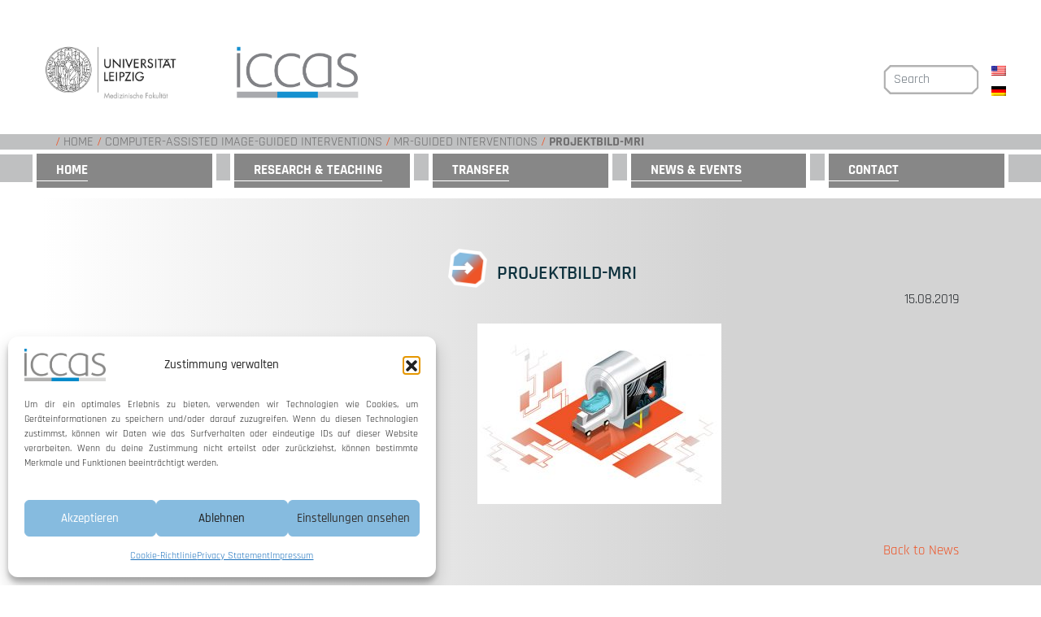

--- FILE ---
content_type: text/html; charset=UTF-8
request_url: https://www.iccas.de/Projektgruppen/computerassistierte-bildgestuetzte-interventionen/mr-gestuetzte-interventionen/projektbild-mri/?lang=en
body_size: 12550
content:
<!DOCTYPE html>
<html lang="de">

<head>
    <meta charset="">
    <meta name="viewport" content="width=device-width, initial-scale=1">
    <meta http-equiv="X-UA-Compatible" content="IE=edge">
    <link rel="profile" href="http://gmpg.org/xfn/11">


    <meta name='robots' content='index, follow, max-image-preview:large, max-snippet:-1, max-video-preview:-1' />
<meta name="dlm-version" content="5.0.23">
	<!-- This site is optimized with the Yoast SEO plugin v25.0 - https://yoast.com/wordpress/plugins/seo/ -->
	<title>ProjektBild-MRI - Innovation Center Computer Assisted Surgery</title>
	<link rel="canonical" href="https://www.iccas.de/en/Projektgruppen/computerassistierte-bildgestuetzte-interventionen/mr-gestuetzte-interventionen/projektbild-mri/&lang=en" />
	<meta property="og:locale" content="en_US" />
	<meta property="og:locale:alternate" content="de_DE" />
	<meta property="og:type" content="article" />
	<meta property="og:title" content="ProjektBild-MRI" />
	<meta property="og:url" content="https://www.iccas.de/en/Projektgruppen/computerassistierte-bildgestuetzte-interventionen/mr-gestuetzte-interventionen/projektbild-mri/" />
	<meta property="og:site_name" content="Innovation Center Computer Assisted Surgery" />
	<meta property="og:image" content="https://www.iccas.de/en/Projektgruppen/computerassistierte-bildgestuetzte-interventionen/mr-gestuetzte-interventionen/projektbild-mri" />
	<meta property="og:image:width" content="540" />
	<meta property="og:image:height" content="400" />
	<meta property="og:image:type" content="image/jpeg" />
	<meta name="twitter:card" content="summary_large_image" />
	<meta name="twitter:image" content="https://www.iccas.de/wp-content/uploads/2019/04/ProjektBild-MRI.jpg" />
	<script type="application/ld+json" class="yoast-schema-graph">{"@context":"https://schema.org","@graph":[{"@type":"WebPage","@id":"https://www.iccas.de/en/Projektgruppen/computerassistierte-bildgestuetzte-interventionen/mr-gestuetzte-interventionen/projektbild-mri/","url":"https://www.iccas.de/en/Projektgruppen/computerassistierte-bildgestuetzte-interventionen/mr-gestuetzte-interventionen/projektbild-mri/","name":"ProjektBild-MRI","isPartOf":{"@id":"https://www.iccas.de/#website"},"primaryImageOfPage":{"@id":"https://www.iccas.de/en/Projektgruppen/computerassistierte-bildgestuetzte-interventionen/mr-gestuetzte-interventionen/projektbild-mri/#primaryimage"},"image":{"@id":"https://www.iccas.de/en/Projektgruppen/computerassistierte-bildgestuetzte-interventionen/mr-gestuetzte-interventionen/projektbild-mri/#primaryimage"},"thumbnailUrl":"https://www.iccas.de/wp-content/uploads/2019/04/ProjektBild-MRI.jpg","datePublished":"2019-08-15T08:42:46+00:00","breadcrumb":{"@id":"https://www.iccas.de/en/Projektgruppen/computerassistierte-bildgestuetzte-interventionen/mr-gestuetzte-interventionen/projektbild-mri/#breadcrumb"},"inLanguage":"en-US","potentialAction":[{"@type":"ReadAction","target":["https://www.iccas.de/en/Projektgruppen/computerassistierte-bildgestuetzte-interventionen/mr-gestuetzte-interventionen/projektbild-mri/"]}]},{"@type":"ImageObject","inLanguage":"en-US","@id":"https://www.iccas.de/en/Projektgruppen/computerassistierte-bildgestuetzte-interventionen/mr-gestuetzte-interventionen/projektbild-mri/#primaryimage","url":"https://www.iccas.de/wp-content/uploads/2019/04/ProjektBild-MRI.jpg","contentUrl":"https://www.iccas.de/wp-content/uploads/2019/04/ProjektBild-MRI.jpg","width":540,"height":400},{"@type":"BreadcrumbList","@id":"https://www.iccas.de/en/Projektgruppen/computerassistierte-bildgestuetzte-interventionen/mr-gestuetzte-interventionen/projektbild-mri/#breadcrumb","itemListElement":[{"@type":"ListItem","position":1,"name":"Home","item":"https://www.iccas.de/?&lang=en"},{"@type":"ListItem","position":2,"name":"Computerassistierte Bildgestützte Interventionen","item":"https://www.iccas.de/Projektgruppen/computerassistierte-bildgestuetzte-interventionen/"},{"@type":"ListItem","position":3,"name":"MR-gestützte Interventionen","item":"https://www.iccas.de/Projektgruppen/computerassistierte-bildgestuetzte-interventionen/mr-gestuetzte-interventionen/"}]},{"@type":"WebSite","@id":"https://www.iccas.de/#website","url":"https://www.iccas.de/","name":"Innovation Center Computer Assisted Surgery","description":"","potentialAction":[{"@type":"SearchAction","target":{"@type":"EntryPoint","urlTemplate":"https://www.iccas.de/?s={search_term_string}"},"query-input":{"@type":"PropertyValueSpecification","valueRequired":true,"valueName":"search_term_string"}}],"inLanguage":"en-US"}]}</script>
	<!-- / Yoast SEO plugin. -->


<link rel="alternate" type="application/rss+xml" title="Innovation Center Computer Assisted Surgery &raquo; Feed" href="https://www.iccas.de/en/feed/" />
<link rel="alternate" type="application/rss+xml" title="Innovation Center Computer Assisted Surgery &raquo; Comments Feed" href="https://www.iccas.de/en/comments/feed/" />
<link rel="alternate" type="application/rss+xml" title="Innovation Center Computer Assisted Surgery &raquo; ProjektBild-MRI Comments Feed" href="https://www.iccas.de/en/Projektgruppen/computerassistierte-bildgestuetzte-interventionen/mr-gestuetzte-interventionen/projektbild-mri/feed/" />
<link rel="alternate" title="oEmbed (JSON)" type="application/json+oembed" href="https://www.iccas.de/en/wp-json/oembed/1.0/embed?url=https%3A%2F%2Fwww.iccas.de%2Fen%2FProjektgruppen%2Fcomputerassistierte-bildgestuetzte-interventionen%2Fmr-gestuetzte-interventionen%2Fprojektbild-mri%2F" />
<link rel="alternate" title="oEmbed (XML)" type="text/xml+oembed" href="https://www.iccas.de/en/wp-json/oembed/1.0/embed?url=https%3A%2F%2Fwww.iccas.de%2Fen%2FProjektgruppen%2Fcomputerassistierte-bildgestuetzte-interventionen%2Fmr-gestuetzte-interventionen%2Fprojektbild-mri%2F&#038;format=xml" />
<style id='wp-img-auto-sizes-contain-inline-css' type='text/css'>
img:is([sizes=auto i],[sizes^="auto," i]){contain-intrinsic-size:3000px 1500px}
/*# sourceURL=wp-img-auto-sizes-contain-inline-css */
</style>
<style id='wp-block-library-inline-css' type='text/css'>
:root{--wp-block-synced-color:#7a00df;--wp-block-synced-color--rgb:122,0,223;--wp-bound-block-color:var(--wp-block-synced-color);--wp-editor-canvas-background:#ddd;--wp-admin-theme-color:#007cba;--wp-admin-theme-color--rgb:0,124,186;--wp-admin-theme-color-darker-10:#006ba1;--wp-admin-theme-color-darker-10--rgb:0,107,160.5;--wp-admin-theme-color-darker-20:#005a87;--wp-admin-theme-color-darker-20--rgb:0,90,135;--wp-admin-border-width-focus:2px}@media (min-resolution:192dpi){:root{--wp-admin-border-width-focus:1.5px}}.wp-element-button{cursor:pointer}:root .has-very-light-gray-background-color{background-color:#eee}:root .has-very-dark-gray-background-color{background-color:#313131}:root .has-very-light-gray-color{color:#eee}:root .has-very-dark-gray-color{color:#313131}:root .has-vivid-green-cyan-to-vivid-cyan-blue-gradient-background{background:linear-gradient(135deg,#00d084,#0693e3)}:root .has-purple-crush-gradient-background{background:linear-gradient(135deg,#34e2e4,#4721fb 50%,#ab1dfe)}:root .has-hazy-dawn-gradient-background{background:linear-gradient(135deg,#faaca8,#dad0ec)}:root .has-subdued-olive-gradient-background{background:linear-gradient(135deg,#fafae1,#67a671)}:root .has-atomic-cream-gradient-background{background:linear-gradient(135deg,#fdd79a,#004a59)}:root .has-nightshade-gradient-background{background:linear-gradient(135deg,#330968,#31cdcf)}:root .has-midnight-gradient-background{background:linear-gradient(135deg,#020381,#2874fc)}:root{--wp--preset--font-size--normal:16px;--wp--preset--font-size--huge:42px}.has-regular-font-size{font-size:1em}.has-larger-font-size{font-size:2.625em}.has-normal-font-size{font-size:var(--wp--preset--font-size--normal)}.has-huge-font-size{font-size:var(--wp--preset--font-size--huge)}.has-text-align-center{text-align:center}.has-text-align-left{text-align:left}.has-text-align-right{text-align:right}.has-fit-text{white-space:nowrap!important}#end-resizable-editor-section{display:none}.aligncenter{clear:both}.items-justified-left{justify-content:flex-start}.items-justified-center{justify-content:center}.items-justified-right{justify-content:flex-end}.items-justified-space-between{justify-content:space-between}.screen-reader-text{border:0;clip-path:inset(50%);height:1px;margin:-1px;overflow:hidden;padding:0;position:absolute;width:1px;word-wrap:normal!important}.screen-reader-text:focus{background-color:#ddd;clip-path:none;color:#444;display:block;font-size:1em;height:auto;left:5px;line-height:normal;padding:15px 23px 14px;text-decoration:none;top:5px;width:auto;z-index:100000}html :where(.has-border-color){border-style:solid}html :where([style*=border-top-color]){border-top-style:solid}html :where([style*=border-right-color]){border-right-style:solid}html :where([style*=border-bottom-color]){border-bottom-style:solid}html :where([style*=border-left-color]){border-left-style:solid}html :where([style*=border-width]){border-style:solid}html :where([style*=border-top-width]){border-top-style:solid}html :where([style*=border-right-width]){border-right-style:solid}html :where([style*=border-bottom-width]){border-bottom-style:solid}html :where([style*=border-left-width]){border-left-style:solid}html :where(img[class*=wp-image-]){height:auto;max-width:100%}:where(figure){margin:0 0 1em}html :where(.is-position-sticky){--wp-admin--admin-bar--position-offset:var(--wp-admin--admin-bar--height,0px)}@media screen and (max-width:600px){html :where(.is-position-sticky){--wp-admin--admin-bar--position-offset:0px}}

/*# sourceURL=wp-block-library-inline-css */
</style><style id='global-styles-inline-css' type='text/css'>
:root{--wp--preset--aspect-ratio--square: 1;--wp--preset--aspect-ratio--4-3: 4/3;--wp--preset--aspect-ratio--3-4: 3/4;--wp--preset--aspect-ratio--3-2: 3/2;--wp--preset--aspect-ratio--2-3: 2/3;--wp--preset--aspect-ratio--16-9: 16/9;--wp--preset--aspect-ratio--9-16: 9/16;--wp--preset--color--black: #000000;--wp--preset--color--cyan-bluish-gray: #abb8c3;--wp--preset--color--white: #ffffff;--wp--preset--color--pale-pink: #f78da7;--wp--preset--color--vivid-red: #cf2e2e;--wp--preset--color--luminous-vivid-orange: #ff6900;--wp--preset--color--luminous-vivid-amber: #fcb900;--wp--preset--color--light-green-cyan: #7bdcb5;--wp--preset--color--vivid-green-cyan: #00d084;--wp--preset--color--pale-cyan-blue: #8ed1fc;--wp--preset--color--vivid-cyan-blue: #0693e3;--wp--preset--color--vivid-purple: #9b51e0;--wp--preset--gradient--vivid-cyan-blue-to-vivid-purple: linear-gradient(135deg,rgb(6,147,227) 0%,rgb(155,81,224) 100%);--wp--preset--gradient--light-green-cyan-to-vivid-green-cyan: linear-gradient(135deg,rgb(122,220,180) 0%,rgb(0,208,130) 100%);--wp--preset--gradient--luminous-vivid-amber-to-luminous-vivid-orange: linear-gradient(135deg,rgb(252,185,0) 0%,rgb(255,105,0) 100%);--wp--preset--gradient--luminous-vivid-orange-to-vivid-red: linear-gradient(135deg,rgb(255,105,0) 0%,rgb(207,46,46) 100%);--wp--preset--gradient--very-light-gray-to-cyan-bluish-gray: linear-gradient(135deg,rgb(238,238,238) 0%,rgb(169,184,195) 100%);--wp--preset--gradient--cool-to-warm-spectrum: linear-gradient(135deg,rgb(74,234,220) 0%,rgb(151,120,209) 20%,rgb(207,42,186) 40%,rgb(238,44,130) 60%,rgb(251,105,98) 80%,rgb(254,248,76) 100%);--wp--preset--gradient--blush-light-purple: linear-gradient(135deg,rgb(255,206,236) 0%,rgb(152,150,240) 100%);--wp--preset--gradient--blush-bordeaux: linear-gradient(135deg,rgb(254,205,165) 0%,rgb(254,45,45) 50%,rgb(107,0,62) 100%);--wp--preset--gradient--luminous-dusk: linear-gradient(135deg,rgb(255,203,112) 0%,rgb(199,81,192) 50%,rgb(65,88,208) 100%);--wp--preset--gradient--pale-ocean: linear-gradient(135deg,rgb(255,245,203) 0%,rgb(182,227,212) 50%,rgb(51,167,181) 100%);--wp--preset--gradient--electric-grass: linear-gradient(135deg,rgb(202,248,128) 0%,rgb(113,206,126) 100%);--wp--preset--gradient--midnight: linear-gradient(135deg,rgb(2,3,129) 0%,rgb(40,116,252) 100%);--wp--preset--font-size--small: 13px;--wp--preset--font-size--medium: 20px;--wp--preset--font-size--large: 36px;--wp--preset--font-size--x-large: 42px;--wp--preset--spacing--20: 0.44rem;--wp--preset--spacing--30: 0.67rem;--wp--preset--spacing--40: 1rem;--wp--preset--spacing--50: 1.5rem;--wp--preset--spacing--60: 2.25rem;--wp--preset--spacing--70: 3.38rem;--wp--preset--spacing--80: 5.06rem;--wp--preset--shadow--natural: 6px 6px 9px rgba(0, 0, 0, 0.2);--wp--preset--shadow--deep: 12px 12px 50px rgba(0, 0, 0, 0.4);--wp--preset--shadow--sharp: 6px 6px 0px rgba(0, 0, 0, 0.2);--wp--preset--shadow--outlined: 6px 6px 0px -3px rgb(255, 255, 255), 6px 6px rgb(0, 0, 0);--wp--preset--shadow--crisp: 6px 6px 0px rgb(0, 0, 0);}:where(.is-layout-flex){gap: 0.5em;}:where(.is-layout-grid){gap: 0.5em;}body .is-layout-flex{display: flex;}.is-layout-flex{flex-wrap: wrap;align-items: center;}.is-layout-flex > :is(*, div){margin: 0;}body .is-layout-grid{display: grid;}.is-layout-grid > :is(*, div){margin: 0;}:where(.wp-block-columns.is-layout-flex){gap: 2em;}:where(.wp-block-columns.is-layout-grid){gap: 2em;}:where(.wp-block-post-template.is-layout-flex){gap: 1.25em;}:where(.wp-block-post-template.is-layout-grid){gap: 1.25em;}.has-black-color{color: var(--wp--preset--color--black) !important;}.has-cyan-bluish-gray-color{color: var(--wp--preset--color--cyan-bluish-gray) !important;}.has-white-color{color: var(--wp--preset--color--white) !important;}.has-pale-pink-color{color: var(--wp--preset--color--pale-pink) !important;}.has-vivid-red-color{color: var(--wp--preset--color--vivid-red) !important;}.has-luminous-vivid-orange-color{color: var(--wp--preset--color--luminous-vivid-orange) !important;}.has-luminous-vivid-amber-color{color: var(--wp--preset--color--luminous-vivid-amber) !important;}.has-light-green-cyan-color{color: var(--wp--preset--color--light-green-cyan) !important;}.has-vivid-green-cyan-color{color: var(--wp--preset--color--vivid-green-cyan) !important;}.has-pale-cyan-blue-color{color: var(--wp--preset--color--pale-cyan-blue) !important;}.has-vivid-cyan-blue-color{color: var(--wp--preset--color--vivid-cyan-blue) !important;}.has-vivid-purple-color{color: var(--wp--preset--color--vivid-purple) !important;}.has-black-background-color{background-color: var(--wp--preset--color--black) !important;}.has-cyan-bluish-gray-background-color{background-color: var(--wp--preset--color--cyan-bluish-gray) !important;}.has-white-background-color{background-color: var(--wp--preset--color--white) !important;}.has-pale-pink-background-color{background-color: var(--wp--preset--color--pale-pink) !important;}.has-vivid-red-background-color{background-color: var(--wp--preset--color--vivid-red) !important;}.has-luminous-vivid-orange-background-color{background-color: var(--wp--preset--color--luminous-vivid-orange) !important;}.has-luminous-vivid-amber-background-color{background-color: var(--wp--preset--color--luminous-vivid-amber) !important;}.has-light-green-cyan-background-color{background-color: var(--wp--preset--color--light-green-cyan) !important;}.has-vivid-green-cyan-background-color{background-color: var(--wp--preset--color--vivid-green-cyan) !important;}.has-pale-cyan-blue-background-color{background-color: var(--wp--preset--color--pale-cyan-blue) !important;}.has-vivid-cyan-blue-background-color{background-color: var(--wp--preset--color--vivid-cyan-blue) !important;}.has-vivid-purple-background-color{background-color: var(--wp--preset--color--vivid-purple) !important;}.has-black-border-color{border-color: var(--wp--preset--color--black) !important;}.has-cyan-bluish-gray-border-color{border-color: var(--wp--preset--color--cyan-bluish-gray) !important;}.has-white-border-color{border-color: var(--wp--preset--color--white) !important;}.has-pale-pink-border-color{border-color: var(--wp--preset--color--pale-pink) !important;}.has-vivid-red-border-color{border-color: var(--wp--preset--color--vivid-red) !important;}.has-luminous-vivid-orange-border-color{border-color: var(--wp--preset--color--luminous-vivid-orange) !important;}.has-luminous-vivid-amber-border-color{border-color: var(--wp--preset--color--luminous-vivid-amber) !important;}.has-light-green-cyan-border-color{border-color: var(--wp--preset--color--light-green-cyan) !important;}.has-vivid-green-cyan-border-color{border-color: var(--wp--preset--color--vivid-green-cyan) !important;}.has-pale-cyan-blue-border-color{border-color: var(--wp--preset--color--pale-cyan-blue) !important;}.has-vivid-cyan-blue-border-color{border-color: var(--wp--preset--color--vivid-cyan-blue) !important;}.has-vivid-purple-border-color{border-color: var(--wp--preset--color--vivid-purple) !important;}.has-vivid-cyan-blue-to-vivid-purple-gradient-background{background: var(--wp--preset--gradient--vivid-cyan-blue-to-vivid-purple) !important;}.has-light-green-cyan-to-vivid-green-cyan-gradient-background{background: var(--wp--preset--gradient--light-green-cyan-to-vivid-green-cyan) !important;}.has-luminous-vivid-amber-to-luminous-vivid-orange-gradient-background{background: var(--wp--preset--gradient--luminous-vivid-amber-to-luminous-vivid-orange) !important;}.has-luminous-vivid-orange-to-vivid-red-gradient-background{background: var(--wp--preset--gradient--luminous-vivid-orange-to-vivid-red) !important;}.has-very-light-gray-to-cyan-bluish-gray-gradient-background{background: var(--wp--preset--gradient--very-light-gray-to-cyan-bluish-gray) !important;}.has-cool-to-warm-spectrum-gradient-background{background: var(--wp--preset--gradient--cool-to-warm-spectrum) !important;}.has-blush-light-purple-gradient-background{background: var(--wp--preset--gradient--blush-light-purple) !important;}.has-blush-bordeaux-gradient-background{background: var(--wp--preset--gradient--blush-bordeaux) !important;}.has-luminous-dusk-gradient-background{background: var(--wp--preset--gradient--luminous-dusk) !important;}.has-pale-ocean-gradient-background{background: var(--wp--preset--gradient--pale-ocean) !important;}.has-electric-grass-gradient-background{background: var(--wp--preset--gradient--electric-grass) !important;}.has-midnight-gradient-background{background: var(--wp--preset--gradient--midnight) !important;}.has-small-font-size{font-size: var(--wp--preset--font-size--small) !important;}.has-medium-font-size{font-size: var(--wp--preset--font-size--medium) !important;}.has-large-font-size{font-size: var(--wp--preset--font-size--large) !important;}.has-x-large-font-size{font-size: var(--wp--preset--font-size--x-large) !important;}
/*# sourceURL=global-styles-inline-css */
</style>

<style id='classic-theme-styles-inline-css' type='text/css'>
/*! This file is auto-generated */
.wp-block-button__link{color:#fff;background-color:#32373c;border-radius:9999px;box-shadow:none;text-decoration:none;padding:calc(.667em + 2px) calc(1.333em + 2px);font-size:1.125em}.wp-block-file__button{background:#32373c;color:#fff;text-decoration:none}
/*# sourceURL=/wp-includes/css/classic-themes.min.css */
</style>
<link rel='stylesheet' id='contact-form-7-css' href='https://www.iccas.de/wp-content/plugins/contact-form-7/includes/css/styles.css?ver=6.1.4' type='text/css' media='all' />
<link rel='stylesheet' id='wpm-main-css' href='//www.iccas.de/wp-content/plugins/wp-multilang/assets/styles/main.min.css?ver=2.4.15' type='text/css' media='all' />
<link rel='stylesheet' id='cmplz-general-css' href='https://www.iccas.de/wp-content/plugins/complianz-gdpr/assets/css/cookieblocker.min.css?ver=1767775714' type='text/css' media='all' />
<link rel='stylesheet' id='passster-public-css' href='https://www.iccas.de/wp-content/plugins/content-protector/assets/public/passster-public.min.css?ver=4.2.22' type='text/css' media='all' />
<link rel='stylesheet' id='if-menu-site-css-css' href='https://www.iccas.de/wp-content/plugins/if-menu/assets/if-menu-site.css?ver=6.9' type='text/css' media='all' />
<link rel='stylesheet' id='bootstrap-css' href='https://www.iccas.de/wp-content/themes/ICCAS%20Cosplay/css/bootstrap.min.css?ver=4.1.0' type='text/css' media='all' />
<link rel='stylesheet' id='wps-style-css' href='https://www.iccas.de/wp-content/themes/ICCAS%20Cosplay/style.css?ver=1.0.0' type='text/css' media='all' />
<link rel='stylesheet' id='zotpress.shortcode.min.css-css' href='https://www.iccas.de/wp-content/plugins/zotpress/css/zotpress.shortcode.min.css?ver=6.9' type='text/css' media='all' />
<script type="text/javascript" src="https://www.iccas.de/wp-includes/js/jquery/jquery.min.js?ver=3.7.1" id="jquery-core-js"></script>
<script type="text/javascript" src="https://www.iccas.de/wp-includes/js/jquery/jquery-migrate.min.js?ver=3.4.1" id="jquery-migrate-js"></script>
<script type="text/javascript" src="https://www.iccas.de/wp-content/plugins/content-protector/assets/public/cookie.js?ver=6.9" id="passster-cookie-js"></script>
<script type="text/javascript" id="passster-public-js-extra">
/* <![CDATA[ */
var ps_ajax = {"ajax_url":"https://www.iccas.de/wp-admin/admin-ajax.php","nonce":"18ba9883af","hash_nonce":"d8d27b8c56","logout_nonce":"3b05a53ac5","post_id":"21006","shortcodes":[],"permalink":"https://www.iccas.de/en/Projektgruppen/computerassistierte-bildgestuetzte-interventionen/mr-gestuetzte-interventionen/projektbild-mri/","cookie_duration_unit":"days","cookie_duration":"2","disable_cookie":"","unlock_mode":""};
//# sourceURL=passster-public-js-extra
/* ]]> */
</script>
<script type="text/javascript" src="https://www.iccas.de/wp-content/plugins/content-protector/assets/public/passster-public.min.js?ver=4.2.22" id="passster-public-js"></script>
<link rel="https://api.w.org/" href="https://www.iccas.de/en/wp-json/" /><link rel="alternate" title="JSON" type="application/json" href="https://www.iccas.de/en/wp-json/wp/v2/media/21006" /><link rel="EditURI" type="application/rsd+xml" title="RSD" href="https://www.iccas.de/xmlrpc.php?rsd" />
<meta name="generator" content="WordPress 6.9" />
<link rel='shortlink' href='https://www.iccas.de/en/?p=21006' />
<link rel="alternate" hreflang="en-us" href="https://www.iccas.de/Projektgruppen/computerassistierte-bildgestuetzte-interventionen/mr-gestuetzte-interventionen/projektbild-mri/&#038;lang=en"/>
<link rel="alternate" hreflang="x-default" href="https://www.iccas.de/Projektgruppen/computerassistierte-bildgestuetzte-interventionen/mr-gestuetzte-interventionen/projektbild-mri/"/>
<link rel="alternate" hreflang="de-de" href="https://www.iccas.de/Projektgruppen/computerassistierte-bildgestuetzte-interventionen/mr-gestuetzte-interventionen/projektbild-mri/"/>
			<style>.cmplz-hidden {
					display: none !important;
				}</style>        <style>
            .passster-form {
                max-width: 700px !important;
                        }

            .passster-form > form {
                background: #FAFAFA;
                padding: 20px 20px 20px 20px;
                margin: 0px 0px 0px 0px;
                border-radius: 0px;
            }

            .passster-form .ps-form-headline {
                font-size: 24px;
                font-weight: 500;
                color: #6804cc;
            }

            .passster-form p {
                font-size: 16px;
                font-weight: 300;
                color: #000;
            }

            .passster-submit, .passster-submit-recaptcha,
			.passster-submit, .passster-submit-turnstile {
                background: #6804cc;
                padding: 10px 10px 10px 10px;
                margin: 0px 0px 0px 0px;
                border-radius: 0px;
                font-size: 12px;
                font-weight: 400;
                color: #fff;
            }

            .passster-submit:hover, .passster-submit-recaptcha:hover,
            .passster-submit:hover, .passster-submit-turnstile:hover {
                background: #000;
                color: #fff;
            }
        </style>
		    <!-- Optional JavaScript -->
    <!-- jQuery first, then Popper.js, then Bootstrap JS -->
    <script type="text/javascript" src="https://www.iccas.de/wp-content/themes/ICCAS%20Cosplay/js/popper.min.js" ></script>
    <script src="https://www.iccas.de/wp-content/themes/ICCAS%20Cosplay/js/jquery-3.3.1.min.js" ></script>

    <link rel="stylesheet" href="https://www.iccas.de/wp-content/themes/ICCAS%20Cosplay/style.css">
    <link rel="stylesheet" href="https://www.iccas.de/wp-content/themes/ICCAS%20Cosplay/css/zoom.css">
</head>

<body>



        <!--   <h1>ICCAS</h1>  -->
        <div class="logo_container">
			<a href="https://www.uniklinikum-leipzig.de/wissenschaft-forschung/medizinische-fakult%C3%A4t/organisation" target="_blank"><img src="https://www.iccas.de/wp-content/themes/ICCAS%20Cosplay/images/logos/2018_05_02_Medizinische_Fakultät-01.jpg" alt="Logo ICCAS" class="img-responsive uni-img"></a>
			<a href="https://www.iccas.de"><img style="height: 74px;" src="https://www.iccas.de/wp-content/themes/ICCAS%20Cosplay/images/logos/iccas_logo_2_new.jpg" alt="Logo ICCAS" class="img-responsive uni-img"></a>


          <div id="search_social" class="d-none d-md-block">
              <form class="search-panel form-group" action="https://www.iccas.de/en/" method="get">
      <label id="search-panel-text-label-header-mainsearch" class="search-panel-text-label" for="search">
          <input id="search-panel-text-input" class="form-control" name="s" placeholder="Search" value=""/>
      </label>
</form>
              <!--div class="sozial_follow_links">
                <a href="https://www.youtube.com/channel/UCzZ-8xKav2MzxdM8qwOVzeQ" target="_blank"> <img class="twitter-logo-img" alt="Twitter-Logo" src="https://www.iccas.de/wp-content/themes/ICCAS%20Cosplay/images/youtube_Social_Media_Button2.png" /> </a>
                <a href="https://twitter.com/iccasleipzig" target="_blank"><img class="twitter-logo-img" alt="Twitter-Logo" src="https://www.iccas.de/wp-content/themes/ICCAS%20Cosplay/images/twitter_Social_Media_Button2.png" /> </a>
                <a href="https://www.linkedin.com/school/innovation-center-computer-assisted-surgery/" target="_blank"><img class="twitter-logo-img" alt="Twitter-Logo" src="https://www.iccas.de/wp-content/themes/ICCAS%20Cosplay/images/linkedin_Social_Media_Butto2n.png" /> </a>
              </div-->

              <!--img class="isoCert" data-action="zoom" src="https://www.iccas.de/wp-content/themes/ICCAS%20Cosplay/images/ISO 13485_transparent_small.png" alt="ISO - Certivication" /-->

              <div class="changeLangBox">
				<ul class="wpm-language-switcher wpm-switcher-list">
			<li class="wpm-item-language-en active">
							<span data-lang="en">
												<img src="https://www.iccas.de/wp-content/plugins/wp-multilang/flags/us.png" alt="English (US)">
															</span>
					</li>
			<li class="wpm-item-language-de">
							<a href="https://www.iccas.de/Projektgruppen/computerassistierte-bildgestuetzte-interventionen/mr-gestuetzte-interventionen/projektbild-mri/" data-lang="de">
												<img src="https://www.iccas.de/wp-content/plugins/wp-multilang/flags/de.png" alt="Deutsch">
															</a>
					</li>
	</ul>
              </div>
         
          </div>
        </div>
        <div id="nav-bar-container" class="sticky-top">

            <nav class="breadcrumb-mid" aria-label="breadcrumb">
                <div id="breadcrumb_left"></div>
                <div id="breadcrumb_mid">
                                        <ol class="breadcrumb"><span> &#32;&#47;&#32;<a href="https://www.iccas.de/en/" rel="v:url" property="v:title">Home</a> &#32;&#47;&#32;<span typeof="v:Breadcrumb"><a rel="v:url" property="v:title" href="https://www.iccas.de/en/Projektgruppen/computerassistierte-bildgestuetzte-interventionen/">Computer-assisted Image-guided Interventions</a></span> &#32;&#47;&#32;<span typeof="v:Breadcrumb"><a rel="v:url" property="v:title" href="https://www.iccas.de/en/Projektgruppen/computerassistierte-bildgestuetzte-interventionen/mr-gestuetzte-interventionen/">MR-Guided Interventions</a></span> &#32;&#47;&#32;<strong class="breadcrumb_last">ProjektBild-MRI</strong></span></ol><!-- .breadcrumbs -->                </div>
                <div id="breadcrumb_right"></div>
            </nav>

            <!-- Menuebar -->
              <nav class="navbar navbar-expand-xl navbar-center bg-light ">
                <a class="navbar-brand d-none " href="#"><b>ICCAS</b></a>
                <button class="navbar-toggler" type="button" data-toggle="collapse" data-target="#navbarSupportedContent" aria-controls="navbarSupportedContent" aria-expanded="false" aria-label="Toggle navigation" onclick="menuButtonChanger(this)">
                  <span class="navbar-toggler-icon">
                    <div class="bar1"></div>
                    <div class="bar2"></div>
                    <div class="bar3"></div>
                  </span>
                </button>
                <form class="form-inline my-2 my-lg-0 d-md-none">
                  <input class="form-control mr-sm-2" type="search" placeholder="Search" aria-label="Search">
                  <button class="btn btn-outline-success my-2 my-sm-0 d-none" type="submit">Search</button>
                </form>
                <div class="gray-nav-box-left d-none d-xl-block"></div>
                <div id="navbarSupportedContent" class="collapse navbar-collapse text-uppercase"><ul id="menu-navigationsmenue" class="navbar-nav justify-content-center"><li id="menu-item-18945" class="nav-item dropdown menu-item menu-item-type-post_type menu-item-object-page menu-item-home menu-item-has-children menu-item-18945"><a href="https://www.iccas.de/en/" class="dropdown-toggle nav-link" data-toggle="dropdown" data-target="#">Home</a>
<ul class="dropdown-menu">
	<li id="menu-item-17069" class="dropdown-item menu-item menu-item-type-post_type menu-item-object-page menu-item-17069"><a href="https://www.iccas.de/en/institut/" title="lang=en">Center</a><li class="gray-nav-cube"></li>
	<li id="menu-item-17073" class="dropdown-item menu-item menu-item-type-post_type menu-item-object-page menu-item-17073"><a href="https://www.iccas.de/en/institut/organisation/">Organisation</a><li class="gray-nav-cube"></li>
	<li id="menu-item-59025" class="dropdown-item menu-item menu-item-type-post_type menu-item-object-page menu-item-59025"><a href="https://www.iccas.de/en/institut/kooperationen/">Cooperations</a><li class="gray-nav-cube"></li>
	<li id="menu-item-22442" class="dropdown-item menu-item menu-item-type-post_type menu-item-object-page menu-item-22442"><a href="https://www.iccas.de/en/institut/office/">Directorate &#038; Office</a><li class="gray-nav-cube"></li>
	<li id="menu-item-17074" class="dropdown-item menu-item menu-item-type-post_type menu-item-object-page menu-item-17074"><a href="https://www.iccas.de/en/institut/mitarbeiter/">ICCAS Staff</a><li class="gray-nav-cube"></li>
	<li id="menu-item-18597" class="dropdown-item menu-item menu-item-type-post_type menu-item-object-page menu-item-18597"><a href="https://www.iccas.de/en/stellenangebote/">Jobs &#038; Theses</a><li class="gray-nav-cube"></li>
</ul>
<li class="gray-nav-cube"></li>
<li id="menu-item-17066" class="nav-item dropdown menu-item menu-item-type-post_type menu-item-object-page menu-item-has-children menu-item-17066"><a href="https://www.iccas.de/en/forschung/" class="dropdown-toggle nav-link" data-toggle="dropdown" data-target="#">Research &#038; Teaching</a>
<ul class="dropdown-menu">
	<li id="menu-item-18601" class="dropdown-item menu-item menu-item-type-post_type menu-item-object-page menu-item-18601"><a href="https://www.iccas.de/en/forschung/">Research</a><li class="gray-nav-cube"></li>
	<li id="menu-item-17077" class="dropdown-item menu-item menu-item-type-post_type menu-item-object-page menu-item-17077"><a href="https://www.iccas.de/en/publikationen/">Publications</a><li class="gray-nav-cube"></li>
	<li id="menu-item-21215" class="dropdown-item menu-item menu-item-type-post_type menu-item-object-page menu-item-21215"><a href="https://www.iccas.de/en/publikationen/jahresbericht/">Annual Reports</a><li class="gray-nav-cube"></li>
	<li id="menu-item-21214" class="dropdown-item menu-item menu-item-type-post_type menu-item-object-page menu-item-21214"><a href="https://www.iccas.de/en/publikationen/abstract-books/">Abstract Books</a><li class="gray-nav-cube"></li>
	<li id="menu-item-18596" class="dropdown-item menu-item menu-item-type-post_type menu-item-object-page menu-item-18596"><a href="https://www.iccas.de/en/publikationen/abstract-books/lehre/">Teaching</a><li class="gray-nav-cube"></li>
</ul>
<li class="gray-nav-cube"></li>
<li id="menu-item-25066" class="nav-item dropdown menu-item menu-item-type-post_type menu-item-object-page menu-item-has-children menu-item-25066"><a href="https://www.iccas.de/en/transfer/" class="dropdown-toggle nav-link" data-toggle="dropdown" data-target="#">Transfer</a>
<ul class="dropdown-menu">
	<li id="menu-item-25067" class="dropdown-item menu-item menu-item-type-post_type menu-item-object-page menu-item-25067"><a href="https://www.iccas.de/en/transfer/">Transfer</a><li class="gray-nav-cube"></li>
</ul>
<li class="gray-nav-cube"></li>
<li id="menu-item-17078" class="nav-item dropdown menu-item menu-item-type-post_type menu-item-object-page menu-item-has-children menu-item-17078"><a href="https://www.iccas.de/en/events/" class="dropdown-toggle nav-link" data-toggle="dropdown" data-target="#">News &#038; Events</a>
<ul class="dropdown-menu">
	<li id="menu-item-21103" class="dropdown-item menu-item menu-item-type-post_type menu-item-object-page menu-item-21103"><a href="https://www.iccas.de/en/news/">News</a><li class="gray-nav-cube"></li>
	<li id="menu-item-22699" class="dropdown-item menu-item menu-item-type-post_type menu-item-object-page menu-item-22699"><a href="https://www.iccas.de/en/events/">Events</a><li class="gray-nav-cube"></li>
	<li id="menu-item-21133" class="dropdown-item menu-item menu-item-type-custom menu-item-object-custom menu-item-21133"><a href="https://www.iccas.de/en/dors/&#038;lang=en">Summer School (DORS)</a><li class="gray-nav-cube"></li>
	<li id="menu-item-18598" class="dropdown-item menu-item menu-item-type-post_type menu-item-object-page menu-item-18598"><a href="https://www.iccas.de/en/medienspiegel/">Media Coverage</a><li class="gray-nav-cube"></li>
	<li id="menu-item-21101" class="dropdown-item menu-item menu-item-type-post_type menu-item-object-page menu-item-21101"><a href="https://www.iccas.de/en/filme/">Videos</a><li class="gray-nav-cube"></li>
</ul>
<li class="gray-nav-cube"></li>
<li id="menu-item-17068" class="nav-item dropdown menu-item menu-item-type-post_type menu-item-object-page menu-item-has-children menu-item-17068"><a href="https://www.iccas.de/en/kontakt-2/" class="dropdown-toggle nav-link" data-toggle="dropdown" data-target="#">Contact</a>
<ul class="dropdown-menu">
	<li id="menu-item-17076" class="dropdown-item menu-item menu-item-type-post_type menu-item-object-page menu-item-17076"><a href="https://www.iccas.de/en/kontakt-2/">Contact</a><li class="gray-nav-cube"></li>
	<li id="menu-item-17070" class="dropdown-item menu-item menu-item-type-post_type menu-item-object-page menu-item-privacy-policy menu-item-17070"><a rel="privacy-policy" href="https://www.iccas.de/en/impressum/">Legal Notice</a><li class="gray-nav-cube"></li>
	<li id="menu-item-17075" class="dropdown-item menu-item menu-item-type-post_type menu-item-object-page menu-item-17075"><a href="https://www.iccas.de/en/datenschutz/">Privacy Statement</a><li class="gray-nav-cube"></li>
</ul>
<li class="gray-nav-cube"></li>
</ul></div>

               <div class="gray-nav-box-right d-none d-xl-block"></div>
             </nav>
        </div>
<div id="mainpage-image-entrance-big">
  </div>
<div class="grauerVerlauf">
<div class="container content">


	<div class="row">
		<div class="col-sm-12">

		
			<div class="row news-block">

				<div class="col-sm-4">
					<div class="news-image">
                                  </div>
                    
                    <br />
                    <!-- <div class="row thumbs"> -->

                            

                            

                            

                                                        
                                                                            <!-- </div> -->
				</div>
        <div class="col-sm-1"></div>
				<div class="col-sm-7">
        			<h1 class="span8"><img class="article-list-healine-icon" src="https://www.iccas.de/wp-content/themes/ICCAS%20Cosplay/images/Pfeil_Icon.png" alt="headline-marker" />ProjektBild-MRI </h1>
                    <p class="blog-date">15.08.2019</p>         			<div class="news-content">
            			<p class="attachment"><a href='https://www.iccas.de/wp-content/uploads/2019/04/ProjektBild-MRI.jpg'><img fetchpriority="high" decoding="async" data-action="zoom" width="300" height="222" src="https://www.iccas.de/wp-content/uploads/2019/04/ProjektBild-MRI-300x222.jpg" class="attachment-medium size-medium" alt="" srcset="https://www.iccas.de/wp-content/uploads/2019/04/ProjektBild-MRI-300x222.jpg 300w, https://www.iccas.de/wp-content/uploads/2019/04/ProjektBild-MRI.jpg 540w" sizes="(max-width: 300px) 100vw, 300px" /></a></p>
                  <p  class="text-right">
                    <a href=" https://www.iccas.de/en/news/ ">
                      Back to News                    </a>
                  </p>
         			</div>

         		</div>
         	</div>

			
		</div>
	</div>
</div>
</div>
<footer>
	<div id="footer">
		<div id="social2" class="text-center">
			<a href="https://twitter.com/iccasleipzig" target="_blank"><img class="twitter-logo-img" alt="Twitter-Logo" src="https://www.iccas.de/wp-content/themes/ICCAS%20Cosplay/images/twitter_Social_Media_Button2.png" /> </a>
			<a href="https://www.linkedin.com/school/innovation-center-computer-assisted-surgery/" target="_blank"><img class="twitter-logo-img" alt="Twitter-Logo" src="https://www.iccas.de/wp-content/themes/ICCAS%20Cosplay/images/linkedin_Social_Media_Button2.png" /> </a>
			<a href="https://www.youtube.com/channel/UCzZ-8xKav2MzxdM8qwOVzeQ" target="_blank"> <img class="twitter-logo-img" alt="Twitter-Logo" src="https://www.iccas.de/wp-content/themes/ICCAS%20Cosplay/images/youtube_Social_Media_Button2.png" /> </a>
		</div>
		<div id="copyright">
			<select class="wpm-language-switcher wpm-switcher-select" onchange="location = this.value;" title="Language Switcher">
			<option value="https://www.iccas.de/Projektgruppen/computerassistierte-bildgestuetzte-interventionen/mr-gestuetzte-interventionen/projektbild-mri/&#038;lang=en" selected="selected">
			English (US)		</option>
			<option value="https://www.iccas.de/Projektgruppen/computerassistierte-bildgestuetzte-interventionen/mr-gestuetzte-interventionen/projektbild-mri/">
			Deutsch		</option>
	</select>
			&COPY;2019 - ICCAS Leipzig
			 | <a rel="privacy-policy" href="https://www.iccas.de/en/impressum/">Impressum</a>
 | <a href="https://www.iccas.de/en/datenschutz/">Privacy statement</a>
 | <a href="https://www.iccas.de/wp-login.php?redirect_to=https%3A%2F%2Fwww.iccas.de%2Fknowlegdebase&#038;reauth=1&#038;lang=en">Log-In</a>
 | <a href="https://www.iccas.de/en/cookie-richtlinie-eu/">Cookie-Richtlinie (EU)</a>
		</div>
		<div id="sponsoring"class="text-center">
			<img class="footer-logo" src="https://www.iccas.de/wp-content/uploads/2019/04/ZIK_grau.jpg" /><img class="footer-logo" src="https://www.iccas.de/wp-content/uploads/2019/04/Logo_BMBF_02.jpg" /><img class="footer-logo" src="https://www.iccas.de/wp-content/uploads/2019/04/BMWi-mit-Zusatz_4C_Gef_de.jpg" />		</div>
	</div>
</footer>


<script type="text/javascript">
$(document).ready(function(){
$('.menu-btn').click(function(){
	$('.responsive-menu').toggleClass('expand');
});
});
</script>
<script type="text/javascript" src="https://www.iccas.de/wp-content/themes/ICCAS%20Cosplay/scripts/zoom.js"></script>


<script type="speculationrules">
{"prefetch":[{"source":"document","where":{"and":[{"href_matches":"/en/*"},{"not":{"href_matches":["/wp-*.php","/wp-admin/*","/wp-content/uploads/*","/wp-content/*","/wp-content/plugins/*","/wp-content/themes/ICCAS%20Cosplay/*","/en/*\\?(.+)"]}},{"not":{"selector_matches":"a[rel~=\"nofollow\"]"}},{"not":{"selector_matches":".no-prefetch, .no-prefetch a"}}]},"eagerness":"conservative"}]}
</script>

<!-- Consent Management powered by Complianz | GDPR/CCPA Cookie Consent https://wordpress.org/plugins/complianz-gdpr -->
<div id="cmplz-cookiebanner-container"><div class="cmplz-cookiebanner cmplz-hidden banner-1 cookiebana optin cmplz-bottom-left cmplz-categories-type-view-preferences" aria-modal="true" data-nosnippet="true" role="dialog" aria-live="polite" aria-labelledby="cmplz-header-1-optin" aria-describedby="cmplz-message-1-optin">
	<div class="cmplz-header">
		<div class="cmplz-logo"><img width="446" height="178" src="https://www.iccas.de/wp-content/uploads/2021/03/iccas_logo_transparent.png" class="attachment-cmplz_banner_image size-cmplz_banner_image" alt="Innovation Center Computer Assisted Surgery" decoding="async" loading="lazy" /></div>
		<div class="cmplz-title" id="cmplz-header-1-optin">Zustimmung verwalten</div>
		<div class="cmplz-close" tabindex="0" role="button" aria-label="Close dialog">
			<svg aria-hidden="true" focusable="false" data-prefix="fas" data-icon="times" class="svg-inline--fa fa-times fa-w-11" role="img" xmlns="http://www.w3.org/2000/svg" viewBox="0 0 352 512"><path fill="currentColor" d="M242.72 256l100.07-100.07c12.28-12.28 12.28-32.19 0-44.48l-22.24-22.24c-12.28-12.28-32.19-12.28-44.48 0L176 189.28 75.93 89.21c-12.28-12.28-32.19-12.28-44.48 0L9.21 111.45c-12.28 12.28-12.28 32.19 0 44.48L109.28 256 9.21 356.07c-12.28 12.28-12.28 32.19 0 44.48l22.24 22.24c12.28 12.28 32.2 12.28 44.48 0L176 322.72l100.07 100.07c12.28 12.28 32.2 12.28 44.48 0l22.24-22.24c12.28-12.28 12.28-32.19 0-44.48L242.72 256z"></path></svg>
		</div>
	</div>

	<div class="cmplz-divider cmplz-divider-header"></div>
	<div class="cmplz-body">
		<div class="cmplz-message" id="cmplz-message-1-optin"><p>Um dir ein optimales Erlebnis zu bieten, verwenden wir Technologien wie Cookies, um Geräteinformationen zu speichern und/oder darauf zuzugreifen. Wenn du diesen Technologien zustimmst, können wir Daten wie das Surfverhalten oder eindeutige IDs auf dieser Website verarbeiten. Wenn du deine Zustimmung nicht erteilst oder zurückziehst, können bestimmte Merkmale und Funktionen beeinträchtigt werden.</p></div>
		<!-- categories start -->
		<div class="cmplz-categories">
			<details class="cmplz-category cmplz-functional" >
				<summary>
						<span class="cmplz-category-header">
							<span class="cmplz-category-title">Funktional</span>
							<span class='cmplz-always-active'>
								<span class="cmplz-banner-checkbox">
									<input type="checkbox"
										   id="cmplz-functional-optin"
										   data-category="cmplz_functional"
										   class="cmplz-consent-checkbox cmplz-functional"
										   size="40"
										   value="1"/>
									<label class="cmplz-label" for="cmplz-functional-optin"><span class="screen-reader-text">Funktional</span></label>
								</span>
								Always active							</span>
							<span class="cmplz-icon cmplz-open">
								<svg xmlns="http://www.w3.org/2000/svg" viewBox="0 0 448 512"  height="18" ><path d="M224 416c-8.188 0-16.38-3.125-22.62-9.375l-192-192c-12.5-12.5-12.5-32.75 0-45.25s32.75-12.5 45.25 0L224 338.8l169.4-169.4c12.5-12.5 32.75-12.5 45.25 0s12.5 32.75 0 45.25l-192 192C240.4 412.9 232.2 416 224 416z"/></svg>
							</span>
						</span>
				</summary>
				<div class="cmplz-description">
					<span class="cmplz-description-functional">Die technische Speicherung oder der Zugang ist unbedingt erforderlich für den rechtmäßigen Zweck, die Nutzung eines bestimmten Dienstes zu ermöglichen, der vom Teilnehmer oder Nutzer ausdrücklich gewünscht wird, oder für den alleinigen Zweck, die Übertragung einer Nachricht über ein elektronisches Kommunikationsnetz durchzuführen.</span>
				</div>
			</details>

			<details class="cmplz-category cmplz-preferences" >
				<summary>
						<span class="cmplz-category-header">
							<span class="cmplz-category-title">Vorlieben</span>
							<span class="cmplz-banner-checkbox">
								<input type="checkbox"
									   id="cmplz-preferences-optin"
									   data-category="cmplz_preferences"
									   class="cmplz-consent-checkbox cmplz-preferences"
									   size="40"
									   value="1"/>
								<label class="cmplz-label" for="cmplz-preferences-optin"><span class="screen-reader-text">Vorlieben</span></label>
							</span>
							<span class="cmplz-icon cmplz-open">
								<svg xmlns="http://www.w3.org/2000/svg" viewBox="0 0 448 512"  height="18" ><path d="M224 416c-8.188 0-16.38-3.125-22.62-9.375l-192-192c-12.5-12.5-12.5-32.75 0-45.25s32.75-12.5 45.25 0L224 338.8l169.4-169.4c12.5-12.5 32.75-12.5 45.25 0s12.5 32.75 0 45.25l-192 192C240.4 412.9 232.2 416 224 416z"/></svg>
							</span>
						</span>
				</summary>
				<div class="cmplz-description">
					<span class="cmplz-description-preferences">Die technische Speicherung oder der Zugriff ist für den rechtmäßigen Zweck der Speicherung von Präferenzen erforderlich, die nicht vom Abonnenten oder Benutzer angefordert wurden.</span>
				</div>
			</details>

			<details class="cmplz-category cmplz-statistics" >
				<summary>
						<span class="cmplz-category-header">
							<span class="cmplz-category-title">Statistiken</span>
							<span class="cmplz-banner-checkbox">
								<input type="checkbox"
									   id="cmplz-statistics-optin"
									   data-category="cmplz_statistics"
									   class="cmplz-consent-checkbox cmplz-statistics"
									   size="40"
									   value="1"/>
								<label class="cmplz-label" for="cmplz-statistics-optin"><span class="screen-reader-text">Statistiken</span></label>
							</span>
							<span class="cmplz-icon cmplz-open">
								<svg xmlns="http://www.w3.org/2000/svg" viewBox="0 0 448 512"  height="18" ><path d="M224 416c-8.188 0-16.38-3.125-22.62-9.375l-192-192c-12.5-12.5-12.5-32.75 0-45.25s32.75-12.5 45.25 0L224 338.8l169.4-169.4c12.5-12.5 32.75-12.5 45.25 0s12.5 32.75 0 45.25l-192 192C240.4 412.9 232.2 416 224 416z"/></svg>
							</span>
						</span>
				</summary>
				<div class="cmplz-description">
					<span class="cmplz-description-statistics">Die technische Speicherung oder der Zugriff, der ausschließlich zu statistischen Zwecken erfolgt.</span>
					<span class="cmplz-description-statistics-anonymous">Die technische Speicherung oder der Zugriff, der ausschließlich zu anonymen statistischen Zwecken verwendet wird. Ohne eine Vorladung, die freiwillige Zustimmung deines Internetdienstanbieters oder zusätzliche Aufzeichnungen von Dritten können die zu diesem Zweck gespeicherten oder abgerufenen Informationen allein in der Regel nicht dazu verwendet werden, dich zu identifizieren.</span>
				</div>
			</details>
			<details class="cmplz-category cmplz-marketing" >
				<summary>
						<span class="cmplz-category-header">
							<span class="cmplz-category-title">Marketing</span>
							<span class="cmplz-banner-checkbox">
								<input type="checkbox"
									   id="cmplz-marketing-optin"
									   data-category="cmplz_marketing"
									   class="cmplz-consent-checkbox cmplz-marketing"
									   size="40"
									   value="1"/>
								<label class="cmplz-label" for="cmplz-marketing-optin"><span class="screen-reader-text">Marketing</span></label>
							</span>
							<span class="cmplz-icon cmplz-open">
								<svg xmlns="http://www.w3.org/2000/svg" viewBox="0 0 448 512"  height="18" ><path d="M224 416c-8.188 0-16.38-3.125-22.62-9.375l-192-192c-12.5-12.5-12.5-32.75 0-45.25s32.75-12.5 45.25 0L224 338.8l169.4-169.4c12.5-12.5 32.75-12.5 45.25 0s12.5 32.75 0 45.25l-192 192C240.4 412.9 232.2 416 224 416z"/></svg>
							</span>
						</span>
				</summary>
				<div class="cmplz-description">
					<span class="cmplz-description-marketing">Die technische Speicherung oder der Zugriff ist erforderlich, um Nutzerprofile zu erstellen, um Werbung zu versenden oder um den Nutzer auf einer Website oder über mehrere Websites hinweg zu ähnlichen Marketingzwecken zu verfolgen.</span>
				</div>
			</details>
		</div><!-- categories end -->
			</div>

	<div class="cmplz-links cmplz-information">
		<ul>
			<li><a class="cmplz-link cmplz-manage-options cookie-statement" href="#" data-relative_url="#cmplz-manage-consent-container">Manage options</a></li>
			<li><a class="cmplz-link cmplz-manage-third-parties cookie-statement" href="#" data-relative_url="#cmplz-cookies-overview">Manage services</a></li>
			<li><a class="cmplz-link cmplz-manage-vendors tcf cookie-statement" href="#" data-relative_url="#cmplz-tcf-wrapper">Manage {vendor_count} vendors</a></li>
			<li><a class="cmplz-link cmplz-external cmplz-read-more-purposes tcf" target="_blank" rel="noopener noreferrer nofollow" href="https://cookiedatabase.org/tcf/purposes/" aria-label="Read more about TCF purposes on Cookie Database">Read more about these purposes</a></li>
		</ul>
			</div>

	<div class="cmplz-divider cmplz-footer"></div>

	<div class="cmplz-buttons">
		<button class="cmplz-btn cmplz-accept">Akzeptieren</button>
		<button class="cmplz-btn cmplz-deny">Ablehnen</button>
		<button class="cmplz-btn cmplz-view-preferences">Einstellungen ansehen</button>
		<button class="cmplz-btn cmplz-save-preferences">Einstellungen speichern</button>
		<a class="cmplz-btn cmplz-manage-options tcf cookie-statement" href="#" data-relative_url="#cmplz-manage-consent-container">Einstellungen ansehen</a>
			</div>

	
	<div class="cmplz-documents cmplz-links">
		<ul>
			<li><a class="cmplz-link cookie-statement" href="#" data-relative_url="">{title}</a></li>
			<li><a class="cmplz-link privacy-statement" href="#" data-relative_url="">{title}</a></li>
			<li><a class="cmplz-link impressum" href="#" data-relative_url="">{title}</a></li>
		</ul>
			</div>
</div>
</div>
					<div id="cmplz-manage-consent" data-nosnippet="true"><button class="cmplz-btn cmplz-hidden cmplz-manage-consent manage-consent-1">Zustimmung verwalten</button>

</div><!-- Matomo -->
<script>
  var _paq = window._paq = window._paq || [];
  /* tracker methods like "setCustomDimension" should be called before "trackPageView" */
  _paq.push(['trackPageView']);
  _paq.push(['enableLinkTracking']);
  (function() {
    var u="//admin.iccas.de/matomo/";
    _paq.push(['setTrackerUrl', u+'piwik.php']);
    _paq.push(['setSiteId', '2']);
    var d=document, g=d.createElement('script'), s=d.getElementsByTagName('script')[0];
    g.async=true; g.src=u+'piwik.js'; s.parentNode.insertBefore(g,s);
  })();
</script>
<!-- End Matomo Code -->
<script type="text/javascript" src="https://www.iccas.de/wp-includes/js/dist/hooks.min.js?ver=dd5603f07f9220ed27f1" id="wp-hooks-js"></script>
<script type="text/javascript" src="https://www.iccas.de/wp-includes/js/dist/i18n.min.js?ver=c26c3dc7bed366793375" id="wp-i18n-js"></script>
<script type="text/javascript" id="wp-i18n-js-after">
/* <![CDATA[ */
wp.i18n.setLocaleData( { 'text direction\u0004ltr': [ 'ltr' ] } );
//# sourceURL=wp-i18n-js-after
/* ]]> */
</script>
<script type="text/javascript" src="https://www.iccas.de/wp-content/plugins/contact-form-7/includes/swv/js/index.js?ver=6.1.4" id="swv-js"></script>
<script type="text/javascript" id="contact-form-7-js-before">
/* <![CDATA[ */
var wpcf7 = {
    "api": {
        "root": "https:\/\/www.iccas.de\/en\/wp-json\/",
        "namespace": "contact-form-7\/v1"
    }
};
//# sourceURL=contact-form-7-js-before
/* ]]> */
</script>
<script type="text/javascript" src="https://www.iccas.de/wp-content/plugins/contact-form-7/includes/js/index.js?ver=6.1.4" id="contact-form-7-js"></script>
<script type="text/javascript" id="wpm-switcher-block-script-js-extra">
/* <![CDATA[ */
var wpm_localize_data = {"wpm_block_switch_nonce":"b15d4eb50a","ajax_url":"https://www.iccas.de/wp-admin/admin-ajax.php","current_url":"https://www.iccas.de/Projektgruppen/computerassistierte-bildgestuetzte-interventionen/mr-gestuetzte-interventionen/projektbild-mri/?lang=en"};
//# sourceURL=wpm-switcher-block-script-js-extra
/* ]]> */
</script>
<script type="text/javascript" src="https://www.iccas.de/wp-content/plugins/wp-multilang/assets/blocks/language-switcher/js/switcher-block.min.js?ver=2.4.15" id="wpm-switcher-block-script-js"></script>
<script type="text/javascript" id="dlm-xhr-js-extra">
/* <![CDATA[ */
var dlmXHRtranslations = {"error":"An error occurred while trying to download the file. Please try again.","not_found":"Download does not exist.","no_file_path":"No file path defined.","no_file_paths":"No file paths defined.","filetype":"Download is not allowed for this file type.","file_access_denied":"Access denied to this file.","access_denied":"Access denied. You do not have permission to download this file.","security_error":"Something is wrong with the file path.","file_not_found":"File not found."};
//# sourceURL=dlm-xhr-js-extra
/* ]]> */
</script>
<script type="text/javascript" id="dlm-xhr-js-before">
/* <![CDATA[ */
const dlmXHR = {"xhr_links":{"class":["download-link","download-button"]},"prevent_duplicates":true,"ajaxUrl":"https:\/\/www.iccas.de\/wp-admin\/admin-ajax.php"}; dlmXHRinstance = {}; const dlmXHRGlobalLinks = "https://www.iccas.de/en/download/"; const dlmNonXHRGlobalLinks = []; dlmXHRgif = "https://www.iccas.de/wp-includes/images/spinner.gif"; const dlmXHRProgress = "1"
//# sourceURL=dlm-xhr-js-before
/* ]]> */
</script>
<script type="text/javascript" src="https://www.iccas.de/wp-content/plugins/download-monitor/assets/js/dlm-xhr.min.js?ver=5.0.23" id="dlm-xhr-js"></script>
<script type="text/javascript" src="https://www.iccas.de/wp-content/themes/ICCAS%20Cosplay/js/bootstrap.min.js?ver=4.1.0" id="bootstrap-js"></script>
<script type="text/javascript" src="https://www.google.com/recaptcha/api.js?render=6Lf_fp0cAAAAAMe9z4SWCi_GkUJwhVkR1bTJyS14&amp;ver=3.0" id="google-recaptcha-js"></script>
<script type="text/javascript" src="https://www.iccas.de/wp-includes/js/dist/vendor/wp-polyfill.min.js?ver=3.15.0" id="wp-polyfill-js"></script>
<script type="text/javascript" id="wpcf7-recaptcha-js-before">
/* <![CDATA[ */
var wpcf7_recaptcha = {
    "sitekey": "6Lf_fp0cAAAAAMe9z4SWCi_GkUJwhVkR1bTJyS14",
    "actions": {
        "homepage": "homepage",
        "contactform": "contactform"
    }
};
//# sourceURL=wpcf7-recaptcha-js-before
/* ]]> */
</script>
<script type="text/javascript" src="https://www.iccas.de/wp-content/plugins/contact-form-7/modules/recaptcha/index.js?ver=6.1.4" id="wpcf7-recaptcha-js"></script>
<script type="text/javascript" id="cmplz-cookiebanner-js-extra">
/* <![CDATA[ */
var complianz = {"prefix":"cmplz_","user_banner_id":"1","set_cookies":[],"block_ajax_content":"","banner_version":"25","version":"7.4.4.2","store_consent":"","do_not_track_enabled":"1","consenttype":"optin","region":"eu","geoip":"","dismiss_timeout":"","disable_cookiebanner":"","soft_cookiewall":"","dismiss_on_scroll":"","cookie_expiry":"365","url":"https://www.iccas.de/en/wp-json/complianz/v1/","locale":"lang=en&locale=en_US","set_cookies_on_root":"","cookie_domain":"","current_policy_id":"24","cookie_path":"/en/","categories":{"statistics":"statistics","marketing":"marketing"},"tcf_active":"","placeholdertext":"Click to accept {category} cookies and enable this content","css_file":"https://www.iccas.de/wp-content/uploads/complianz/css/banner-{banner_id}-{type}.css?v=25","page_links":{"eu":{"cookie-statement":{"title":"Cookie-Richtlinie ","url":"https://www.iccas.de/en/cookie-richtlinie-eu/"},"privacy-statement":{"title":"Privacy Statement","url":"https://www.iccas.de/datenschutz/"},"impressum":{"title":"Impressum","url":"https://www.iccas.de/impressum/"}},"us":{"impressum":{"title":"Impressum","url":"https://www.iccas.de/impressum/"}},"uk":{"impressum":{"title":"Impressum","url":"https://www.iccas.de/impressum/"}},"ca":{"impressum":{"title":"Impressum","url":"https://www.iccas.de/impressum/"}},"au":{"impressum":{"title":"Impressum","url":"https://www.iccas.de/impressum/"}},"za":{"impressum":{"title":"Impressum","url":"https://www.iccas.de/impressum/"}},"br":{"impressum":{"title":"Impressum","url":"https://www.iccas.de/impressum/"}}},"tm_categories":"","forceEnableStats":"","preview":"","clean_cookies":"","aria_label":"Click to accept {category} cookies and enable this content"};
//# sourceURL=cmplz-cookiebanner-js-extra
/* ]]> */
</script>
<script defer type="text/javascript" src="https://www.iccas.de/wp-content/plugins/complianz-gdpr/cookiebanner/js/complianz.min.js?ver=1767775714" id="cmplz-cookiebanner-js"></script>

</body>
</html>

--- FILE ---
content_type: text/css
request_url: https://www.iccas.de/wp-content/themes/ICCAS%20Cosplay/style.css
body_size: 7454
content:
/*
To change this license header, choose License Headers in Project Properties.
To change this template file, choose Tools | Templates
and open the template in the editor.
*/
/*
    Created on : 06.08.2018, 12:31:41
    Author     : Clemens Luckert
*/
/* font, links usw. */
body {
  /*font-size: 1rem;*/
  font-size: 17px;
  font-family: 'Rajdhani', sans-serif;
  text-align: justify;
  /* font-weight: 500; */
}

/* font local einbinden  */
/* rajdhani-300 - latin */
@font-face {
font-family: 'Rajdhani';
font-style: normal;
font-weight: 300;
src: url('fonts/rajdhani-v8-latin-300.eot'); /* IE9 Compat Modes */
src: local('Rajdhani Light'), local('Rajdhani-Light'),
     url('fonts/rajdhani-v8-latin-300.eot?#iefix') format('embedded-opentype'), /* IE6-IE8 */
     url('fonts/rajdhani-v8-latin-300.woff2') format('woff2'), /* Super Modern Browsers */
     url('fonts/rajdhani-v8-latin-300.woff') format('woff'), /* Modern Browsers */
     url('fonts/rajdhani-v8-latin-300.ttf') format('truetype'), /* Safari, Android, iOS */
     url('fonts/rajdhani-v8-latin-300.svg#Rajdhani') format('svg'); /* Legacy iOS */
}
/* rajdhani-regular - latin */
@font-face {
font-family: 'Rajdhani';
font-style: normal;
font-weight: 400;
src: url('fonts/rajdhani-v8-latin-regular.eot'); /* IE9 Compat Modes */
src: local('Rajdhani Regular'), local('Rajdhani-Regular'),
     url('fonts/rajdhani-v8-latin-regular.eot?#iefix') format('embedded-opentype'), /* IE6-IE8 */
     url('fonts/rajdhani-v8-latin-regular.woff2') format('woff2'), /* Super Modern Browsers */
     url('fonts/rajdhani-v8-latin-regular.woff') format('woff'), /* Modern Browsers */
     url('fonts/rajdhani-v8-latin-regular.ttf') format('truetype'), /* Safari, Android, iOS */
     url('fonts/rajdhani-v8-latin-regular.svg#Rajdhani') format('svg'); /* Legacy iOS */
}
/* rajdhani-500 - latin */
@font-face {
font-family: 'Rajdhani';
font-style: normal;
font-weight: 500;
src: url('fonts/rajdhani-v8-latin-500.eot'); /* IE9 Compat Modes */
src: local('Rajdhani Medium'), local('Rajdhani-Medium'),
     url('fonts/rajdhani-v8-latin-500.eot?#iefix') format('embedded-opentype'), /* IE6-IE8 */
     url('fonts/rajdhani-v8-latin-500.woff2') format('woff2'), /* Super Modern Browsers */
     url('fonts/rajdhani-v8-latin-500.woff') format('woff'), /* Modern Browsers */
     url('fonts/rajdhani-v8-latin-500.ttf') format('truetype'), /* Safari, Android, iOS */
     url('fonts/rajdhani-v8-latin-500.svg#Rajdhani') format('svg'); /* Legacy iOS */
}
/* rajdhani-600 - latin */
@font-face {
font-family: 'Rajdhani';
font-style: normal;
font-weight: 600;
src: url('fonts/rajdhani-v8-latin-600.eot'); /* IE9 Compat Modes */
src: local('Rajdhani SemiBold'), local('Rajdhani-SemiBold'),
     url('fonts/rajdhani-v8-latin-600.eot?#iefix') format('embedded-opentype'), /* IE6-IE8 */
     url('fonts/rajdhani-v8-latin-600.woff2') format('woff2'), /* Super Modern Browsers */
     url('fonts/rajdhani-v8-latin-600.woff') format('woff'), /* Modern Browsers */
     url('fonts/rajdhani-v8-latin-600.ttf') format('truetype'), /* Safari, Android, iOS */
     url('fonts/rajdhani-v8-latin-600.svg#Rajdhani') format('svg'); /* Legacy iOS */
}
/* rajdhani-700 - latin */
@font-face {
font-family: 'Rajdhani';
font-style: normal;
font-weight: 700;
src: url('fonts/rajdhani-v8-latin-700.eot'); /* IE9 Compat Modes */
src: local('Rajdhani Bold'), local('Rajdhani-Bold'),
     url('fonts/rajdhani-v8-latin-700.eot?#iefix') format('embedded-opentype'), /* IE6-IE8 */
     url('fonts/rajdhani-v8-latin-700.woff2') format('woff2'), /* Super Modern Browsers */
     url('fonts/rajdhani-v8-latin-700.woff') format('woff'), /* Modern Browsers */
     url('fonts/rajdhani-v8-latin-700.ttf') format('truetype'), /* Safari, Android, iOS */
     url('fonts/rajdhani-v8-latin-700.svg#Rajdhani') format('svg'); /* Legacy iOS */
}

/*fonts ende*/

/* Farbe fuer alle Buttons festelgen */
button {
background-color: #86bbdf!important;
border-color: #86bbdf!important;
}
.modal-content button {
background-color: #fff!important;
border-color: #fff!important;
}
.container {
line-height: 1.2rem;
}

font-face {
  font-family: 'Rajdhani';
}
a {
  color: #ee5427;
}

a:hover  {
  color: #ee5427;
  opacity: 0.4;
}
 
/* Header */


.h2, h2, .h1, h1 {
  font-size: 1rem;
  font-weight: 600;
   text-transform: uppercase;
   margin-bottom: 0;
}

h2.span8, h1.span8 {
  margin-left: -3px;
  margin-top: 3.875rem;
  margin-bottom: 1.5625rem;
  text-transform: uppercase;
  text-align: left;
}
.margin-bottom-one-rem {
margin-bottom: 1rem;
}
h2.span8 img, h1.span8 img {
display: block;
float: left;
  margin-top: -1rem;
  margin-right: 0.7rem;
}

.container h2.span8, .container h1.span8 {
font-size: 1.5rem!important;
color: #0e323e;
}

h3, .h3 {
font-size: 1rem;
font-weight: bold;
text-transform: uppercase;
text-align: left;
}

input:focus {
  outline: none;
}

.search-panel {
  display: inline;
  float: none;
}

/* img {
width: 100%;
} */

label#search-panel-text-label-header-mainsearch {
  display: inline-block;
  position: relative;
  width: 118px;
  height: 38px;
  box-sizing: border-box;

  /*style für background-image, falls wir es ohne clip-path bzw svg lösen müssen*/
  background-image: url(images/search_box.svg);
  background-size: contain;
  background-repeat: no-repeat;
  margin-top: 0.3rem;
}

input#search-panel-text-input {
  position: absolute;
  top: 3%; /* equal to border thickness */
  left: 0.5%; /* equal to border thickness */
  width: 98.8%; /* container height - (border thickness * 2) */
  height: 93%; /* container height - (border thickness * 2) */

  /*style für background-image, falls wir es ohne clip-path bzw svg lösen müssen*/
  border: none;
  background: none;
}

div.logo_container {
  max-width: 1200px;
  margin-bottom: 1.813rem;
  margin-left: auto;
  margin-right:auto;
  margin-top: 2.625rem;
}

div.logo_container img.uni-img {
height: 94px;
width: auto;
}

div#search_social {
  text-align: right;
  float: right;
  margin-top: 2rem;
}

div#search_social label {
  border-color: #d3d3d3;
}

div.sozial_follow_links {
width: 50px;
float: right;
margin-top: -0.1rem;
}

div.sozial_follow_links img {
margin-bottom: 0.1rem;
margin-left: 1rem;
}


.twitter-logo-img {
  width: 49px;
  float: none;
  margin-left: 0.9375rem;
}

.changeLangBox {
  width: 1.3125rem;
  margin-left: 0.9375rem;
  float: right;
}

.isoCert {
  width: 54px;
  height: 54px;
  float: right;
  margin: 0.25rem;
  margin-top: -0.1rem;
  margin-left: 0.9375rem;
  margin-right: 0.9375rem;
  background-color: white;
}

/* .isoCert:hover {
  transform: scale(2.5);
  -webkit-transform: scale(2.5);
  -ms-transform: scale(2.5);
  -o-transform: scale(2.5);
  -moz-transform: scale(2.5);
  position: sticky;
} */




/*
*
* CSS für große Auflösungen
*
**/

@media (min-width: 1200px) {

  body.zoom-overlay-open div#nav-bar-container {
    z-index: 1!important;
  }

  #navbarSupportedContent {
      width: 1200px;
      min-width: 1200px;
  }

  nav.navbar {
      padding: 0;
      margin-bottom: -0.5rem;
      padding-left: 0;
      padding-right: 0;
  }

  ul.navbar-nav {
      width: 1200px;
  }
  li.nav-item {
      width: 20%;
      height: fit-content;
      border: solid 5px white;
      border-top: none;
      background-color: #878787;
  }

  #menu-navigationsmenue li:last-child {
    display: none;
  }

  li.show {
    background-color: #0e323e;
  }

  .gray-nav-box-left, .gray-nav-box-right, .gray-nav-cube {
      background-color: #bfc0c1;

  }

  ul.dropdown-menu li.gray-nav-cube {
    display: none;
  }

  li.gray-nav-cube {
      height: 2.1rem;
      width: 1.5rem;
  }


  /* todo margin-top in rem statt px */
  .gray-nav-box-left, .gray-nav-box-right {
      /* width: 100%; */
      height: 2.1rem;
      margin-top: -11px;
      flex: 99;
  }

  li.nav-item a.nav-link{
      padding-bottom: 0;
      padding-right: 0!important;
      margin-bottom: 8px;
      border-bottom: solid 1px white;
      width: fit-content;
      font-weight: bold;
      padding-left: 1.5rem!important;
  }

  li.nav-item a.nav-link:hover {
    background-color: #0e323e;
    color: white;
  }

  li.nav-item:hover {
    background-color: #0e323e;
  }

  li.nav-item a {
      color: white;
  }

  .dropdown-toggle::after {
      display: none;
  }

  /*Sub-Nav-Bar*/

  .dropdown-menu {
    /* width: 100%; */
    width: -moz-available;          /* WebKit-based browsers will ignore this. */
    width: -webkit-fill-available;  /* Mozilla-based browsers will ignore this. */
    width: fill-available;
      background-color: #0e323e;
      border: 5px solid white;
      border-top: none;
      margin-top: -5px;
      margin-left: -5px;
      margin-right: -5px;
      padding-right: 0;
  }

  a.dropdown-item {
      padding-left: 0;
      padding-right: 0;
  }

  .dropdown-item {
      display: inline-block;
      padding: 0;
      padding-left: 1rem;
  }

  .dropdown-item a:hover {
    color: white!important;
  }

  .dropdown a:hover {
    text-decoration: none;
    color: green;
    opacity: 1;
  }

  .dropdown-item:hover {
    background-color: #0e323e;
    color: white!important;
    font-weight: bold;
    text-decoration: none;
  }
  /* dropdown via hover */
  ul.navbar-nav li.dropdown:hover ul.dropdown-menu{
  display: block;
  margin-top:0px;
}

#navBarProjects ul.navbar-nav {
  width: 100%!important;
}
}




/* SandwitchButton START */
.navbar-toggler-icon {
display: inline-block;
cursor: pointer;
}

.bar1, .bar2, .bar3 {
width: 35px;
height: 5px;
background-color: #333333;
margin: 6px 0;
transition: 0.4s;
}

/* Rotate first bar */
.change .bar1 {
-webkit-transform: rotate(-45deg) translate(-9px, 6px) ;
transform: rotate(-45deg) translate(-9px, 6px) ;
}

/* Fade out the second bar */
.change .bar2 {
opacity: 0;
}

/* Rotate last bar */
.change .bar3 {
-webkit-transform: rotate(45deg) translate(-8px, -8px) ;
transform: rotate(45deg) translate(-8px, -8px) ;
}
/* SandwitchButton END */


  /*
      Breadgrumb
  */
  nav.bg-light {
      background: none!important;
  }

  ol.breadcrumb {
      background-color: #bfc0c1;
      padding-left: 1.76rem!important;
      /* padding: 0; */

      padding-top: 0.1rem;
      padding-left: .6875rem;
      margin-bottom: 0;
      border-bottom: solid 5px white;
      height: 1.488rem;
      border-radius: 0;
      width: 1200px;
  }

  .breadcrumb-item {
      font-size: 1.167rem;
      margin-top: -0.2rem;
  }

  li.breadcrumb-item a {
      color: #6f6e6f;
  }

  li.breadcrumb-item::before {
      color: #ee5427!important;

  }

  /*NEW BREADGRUMP*/
  .breadcrumb span {
      margin-top: -0.2rem;
      color: #ee5427;
      font-size: 1rem;
      text-transform: uppercase;
  }

  #breadcrumb_left, #breadcrumb_right {
      /* width: 100%; */
      height: 1.2rem;
      background-color: #bfc0c1;
      flex: 99;
  }

  .breadcrumb-mid {
      display: flex;
  }

  .breadcrumb span a {
      color: #6f6e6f;

  }

  strong.breadcrumb_last{
      color:#6f6e6f;
  }



  /*Main-Page Image im Body-Element*/
  div#main-content {
          background-image: linear-gradient(to right, white 32%, #d3d3d3 56%);

  }
  div#mainpage-image-entrance-big img {
      width: 100%;
  }

  /* Liste-Main-Page */
  .article-list-healine-icon {
      width: 3rem;
  }


  div#mainpage-image-entrance-big img {
      display: block;
      margin: 0 auto 0 auto;
  }

  #mainpage-image-entrance-big {
      margin-bottom: 1rem;
  }

  div#beschreibunsText {
    width: 49%;
    opacity: 0.99;
    margin-top: -9rem;
    float: right;
    background-size: auto 100%;
    background-image: url(images/Info_box.png);
    background-repeat: no-repeat;
    height: 420px;
    margin-right: -4rem;
    text-align: left;
  }

  #beschreibunsText h1 {
    margin-bottom: 6px;
    font-size: 1.5rem;
  }

  .textTest {
      background-image: url(../images/search_box.svg);
      background-size: contain;
      background-repeat: no-repeat;
  }

  #main-content-container {
      /* width: 1200px; */
      margin: 0 auto 0 auto;
  }

  #containerTableFrame {
      height: 460px;
      margin-bottom: 0!important;
  }

  #containerTableFrame .container {
      float: left;
      width: 50%;
      padding: 0;
  }

  #main-content-container .container {
    margin-bottom: 3rem;
  }

  #containerTableFrame .container {
    margin-bottom: 0;
  }

  div#beschreibunsTextInner {
      margin: 4.5rem;
      margin-left: 15%;
  }

  /* Video on main-page */
  .mainpage-video-Box {
      background-color: #0e323e;
      text-align: center;
      margin: 1.5625rem  1rem 1rem 0rem;


  }

  .border-shadow-box {
      box-shadow: 8px 7px 16px rgba(0, 0, 0, 0.2);
      border: solid 5px white;
  }

  /* news slider box*/
  #news-box-one {
      background-color: #0e323e ;
      /* border-image: url('images/schraege.png') 0 50 0 50;
      border-right: solid 13px; */
  }
  #news-box-two {
      border-image: url('images/schraege.png') 0 50 0 50;
      border-left: solid 13px;
      background-color: #86bbdf;


  }
  #news-box-three {
      background-color: white;
      color: #0e323e;
      border-image: url('images/schraege-blau-weiß.png') 0 50 0 50;
      border-left: solid  13px;
  }

  #news-box-three h3 a {
    color: #0e323e!important;

  }

  #news-box-four {
      background-color: #0e323e;
      border-image: url('images/schraege-weiß-dunkelblau.png') 0 50 0 50;
      border-left: solid  13px;
  }

  /*News Events Startseite*/
  div#news-event-container {
      width: 100%;
      margin: 0;
      padding: 0;
      color: white;

  }

  div.news-event-container-single {
      width: 25%;
      height: 11.89rem;
      float: left;
      overflow: hidden;
      padding-bottom: 1rem;
  }

  .news-event-container-single h3 {
      margin-top: 1.125rem;
      margin-left: 1.27rem;
      font-size: 1rem;
  }

  .news-event-container-single h3 a {
    color: white;
    text-decoration: none;
  }

  /* Newsbox with one big News */
  .bigNewsBanner,  div#news-event-container  {
      height: 12.5rem;

  }

  .bigNewsBanner a {
    color: #212529;
  }

  .bigNewsBanner img {
    display: block;
    height: 11.875rem;
    width: auto;
    margin-left: auto;


  }
  .bigNewsBannerImg {
      display: inline-block;
      width: 50%;;
      height: 11.875rem;
      background-size: cover;
      background-position: center;
      background-repeat: no-repeat;
      /* background-color: #6f6e6f; */
  }
  .cutTextNews {
      display: table;
      background-color: #ee5427;
      width: 50%;
      float: right;
      height: 11.875rem;
  }

  /* .cutTextNews {
    border-image: url('images/schraege-weiß-orange.png') 0 50 0 50;
    border-left: solid  13px;
  } */

  .cutTextNews p {
    vertical-align: middle;
    color: white;
    padding: 1.5rem;
    padding-left: 2rem;
    padding-right: 2rem;
    padding-bottom: 0;
    height: auto;
  }
  .cutTextNews a.more-link {
      color: #212529;
  }


  .veranstaltungs_date {
    padding-left: 2rem;
  }

  .cutTextNews h3 {
    padding-left: auto;
    padding-right: auto;
  }

  /* zwei boxen nebeneinander*/

  .double-container {
      height: 13.75rem;
  }
  .double-container-one, .double-container-two {
      width: 45%;
      background-color: white;
  }
  /* .double-container img {
      height: 11.875rem;
      width: auto;
      margin: 0 auto 0 auto;
  } */

  .double-container-img-box {
    width: 50%;
  }

  .double-container-one {
      float: left;
  }

  .double-container-one  div {
    width: 50%;
  }

  .double-container-two {
      float: right;
  }

  .double-container-one h3, .double-container-two  .cutTextNews-tablecell{
      display:  table-cell;
      height: auto;
      vertical-align: middle;
      text-align: center;
  }

  .cutTextNews-tablecell h3 {
    text-align: center;
  }


  .cutTextNews h3 a, .cutTextNews-tablecell h3 a, .cutTextNews-tablecell h3 a:hover {
    color: #212529;
    cursor: pointer;
    text-decoration: none;
  }


  div.newsletter div.iccas-form button {
    display: unset;
    margin: 0;
    padding: 0;
    background-color: transparent!important;
    border: none;
    color: black;
    font-weight: 600;
    text-transform: uppercase;
  }

  .double-container-one .img-fluid, .double-container-two .img-fluid {
      float: left;
  }

 /* News-List und alle Teaser-Listen. u.a. search-area, news etc*/
 .content h2.span8, .content h1.span8 {
   margin-left: -0.7rem;
 }
 .news-block {
     margin-bottom: 1rem;
     padding: 1rem;
 }
 .news-block h2 {
     text-align: left;
 }
 .news-block h2 a {
     color: black;
     text-align: left;
 }

 .news-block .col-sm-9 {
     padding: 2rem;
 }


 .news-block img.article-list-healine-icon {
     margin-bottom: 2rem;
 }

 /* research areas style */

 .project_more_informations {
     text-align: right;
     color: white;
 }

 .img-thumbnail {
   margin-top: 4rem;
 }

 #navBarProjects {
     width: 200px;
     float: right;
     margin-top: -1rem;

 }

 #navBarProjects li {
     width: 100%;
 }

 #navBarProjects li.nav-item {
   padding-left: 0;
 }

 #navBarProjects ul li a {
   color: white;
    text-transform: uppercase;
 }

 #navBarProjects ul li a:hover {
   text-decoration: none;
   font-weight: 800;
   opacity: 1;
 }


 #navBarProjects ul li a:hover, #navBarProjects ul li {
     /* background-color: #d3d3d3; */
 }

 #navBarProjects li.dropdown-item {
     display: list-item;
     background-color: #0e323e;

 }

 #navBarProjects ul.dropdown-menu {
     width: 100%;
     margin-left: -0.00rem;
     margin-top: -0.5rem;
 }

 #navBarProjects ul {
   background-image: linear-gradient(to top, #86bbdf 0%, #0e323e 98%);
   margin-bottom : 0;
   margin-top: 0;
 }

  #navBarProjects ul.dropdown-menu li {
    background-color: unset;
  }

  /* NavBarProjects single-view */
  .projektgruppe nav#navBarProjects {
    margin-top: 0;
  }

  .projektgruppe-block {
      margin-bottom: 1rem;
      padding: 1rem;
  }

  .projektgruppe-block h3 {
    text-transform: none;
  }

  .projekt-inhalt h3 {
    text-transform: none;
  }
  /* mehr lesen - Tag*/
  .mehr-infos {
    color: #ee5427;
  }

  /* sidebar Projekte */
  .project-sidebar img.img-thumbnail {
    margin-top: 0;
  }

  .project-sidebar {
    margin-top: 4rem;
  }

  .project-sidebar  h2 {
    margin-top: 2rem;
  }

  .project-sidebar p {
    margin: 0!important;
  }

  div.foerdererImages img {
    width: 60%;
  }

  /* single-partner */
  .partner-liste {
    margin-top: 0!important;
  }

  .foerderprogramm-images {
    margin-bottom: 1rem;
  }

  /* single-Ansicht fuer Projektgruppen. Das Bild ist sticky unter dem Nav-Menue */
  .img-forschungsgruppe-sidebar {
    position: -webkit-sticky;
    position: sticky;
    top: 6rem;
    z-index: 1020;
    margin-top: 3rem;
  }
  /* Mitarbeiter - Liste */
  .staff-container {
    margin-bottom: 1rem;
  }

  .staff-container h2.span8, .staff-container h1.span8 {
    margin-bottom: 0;
  }

  .staff-container div.contact-info {
    margin-left: 1rem;
  }

  .blog-date {
    float: right;
    margin-top: -1rem!important;
    margin-bottom: 0!important;
  }

  .blog-date-list {
    float: right;
    margin-top: 2rem!important;
    margin-bottom: 0!important;
  }


  img.Profilbild {
    display: block;
    height: 200px;
    width: auto;
    margin-left: auto;
    margin-right: auto;
    margin-top: 2rem;

  }

  /* START Editor-Text-formattierung-Frontend */
  blockquote {
    border-left: 0.25rem black solid;
    padding-left: 1rem;
    margin-left: 3rem;
  }

  blockquote p {
    margin-bottom: 0.5rem!important;
  }

  blockquote cite {
    font-size: 90%;
  }

  figcaption {
    background: none!important;
  }

  form label {
    color: black!important;
    text-align: left;
  }
  /* END Editor-Text-formattierung-Frontend */

  /* News - Liste */

  .news-content {
    margin-left: 1rem;
  }

  /* News - Single */

  p.untertitel {
    margin-top: 0!important;
  }

  .news-content img {
    margin: 0.5rem;
  }

  /* Grau-Verlauf */
  .grauerVerlauf {
    background-image: linear-gradient(to right, white 4%, #d3d3d3 70%);
    /* padding-bottom: 91px; */
  }

  .grauerVerlauf-publicationen {
    background: #f5f6f6; /* Old browsers */
    background: -moz-linear-gradient(left, #f5f6f6 0%, #dbdce2 21%, #d3d3d3 49%, #dddfe3 80%, #f5f6f6 100%); /* FF3.6-15 */
    background: -webkit-linear-gradient(left, #f5f6f6 0%,#dbdce2 21%,#d3d3d3 49%,#dddfe3 80%,#f5f6f6 100%); /* Chrome10-25,Safari5.1-6 */
    background: linear-gradient(to right, #f5f6f6 0%,#dbdce2 21%,#d3d3d3 49%,#dddfe3 80%,#f5f6f6 100%); /* W3C, IE10+, FF16+, Chrome26+, Opera12+, Safari7+ */
    filter: progid:DXImageTransform.Microsoft.gradient( startColorstr='#f5f6f6', endColorstr='#f5f6f6',GradientType=1 ); /* IE6-9 */
  }
  .person-description, .projektgruppe {
    /* background-image: linear-gradient(to right, white 4%, #d3d3d3 70%); */
    padding-bottom: 91px;
  }

  .background_and_position {
    margin-left: auto;
  }


  /* SingleAnsicht Content-Text  */
  .content p, .content ul {
    margin-bottom: 2rem;
    margin-top: 2.5rem;
  }

  .flickity-prev-next-button.next {
    top: 5.5rem!important;
  }

  .flickity-prev-next-button.previous {
    top: 5.5rem!important;
  }

  button.flickity-prev-next-button {
    opacity: 0.5!important;
  }

  button.flickity-prev-next-button:hover {
    opacity: 1!important;
  }

  .flickity-prev-next-button {
    height: 2.0625rem!important;
    width: 2.0625rem!important;
  }

  /* Veranstaltungen/Events Listenansicht */
  .accordion h2.span8, .accordion h1.span8 {
    margin-top: 0.5rem;
    margin-bottom: 0;
  }

  .event-date-place {
    margin-left: 1rem;
  }

  .read-more-right {
    display: block;
    width: 100%;
    text-align: right;
  }

  /* pagination */
  .pagination {
    display: block;
    text-align: center;
  }

  span.current {
    font-weight: bold;
  }

  /* Medienspiegel */
  .img-medienspiegel-list-item {
    width: 3rem;
    margin: 1rem;
  }

  /*
    Bilder-"gallery" in Post oder Page Elementen

  */

  .gallery-image {
    max-height: 10rem;
    /* padding: 0.5rem; */
    width: auto;
    margin: 1rem;
  }
  .gallery-image-liste {
    max-height: 5rem;
  }

  /* Bildausrichtung text */
  img.alignright, figure.alignright {
    float:right;
    /* margin: 1rem; */
  }
  img.alignleft, figure.alignleft {
    float:left;
    /* margin: 1rem; */
  }
  img.aligncenter, figure.aligncenter{
    display: table;
    /* margin:  1rem; */
    margin-left: auto;
    margin-right: auto;
  }

  figure {
    padding: .25rem;
  background-color: #fff;
  border: 1px solid #dee2e6;
  border-radius: .25rem;
  width: auto!important;
  margin-left: 0.5rem;
  margin-right: 0.5rem;
  /* max-width: 100%; */
  }

  .news-content figure img {
    margin: 0;
  }

/* Transfer */

#cont-trans{
padding: 1.5rem;
margin-top:1rem;
}
.trans-text{
align-content:center;
padding:1rem 2rem 1rem 2rem;
}
.row.trans{
justify-content:center;
align-content: center;
display:flex;
}
.col-lg-2.trans{
  width:8rem;
  height: 8rem;
/*background-color:#c2ddef;*/
background-color:#86bbdf;
/*box-shadow:2px 2px 2px #878787;*/
border:3px solid white;
margin:.5rem;
padding:.5rem;
font-size:18px;
display: flex;
  align-items: center;
  justify-content: center;
color: white;
box-shadow: 8px 7px 16px rgb(0 0 0 / 20%);
}
.content-trans-boxes{
padding:0 4rem 0 4rem;
text-align:center;
}
#coop-box{
border:5px solid white;
margin:2rem;
box-shadow: 8px 7px 16px rgb(0 0 0 / 20%);
}
.col-lg-6.trans{
color: white;
padding:1rem;
}
.col-lg-6.trans h2 a{
color: white;	
}
#trans-cont-three h2 a{
color: black!important;
}
#trans-cont-one {
background-color: #0e323e;
}
#trans-cont-two{
box-shadow: 8px 7px 16px rgb(0 0 0 / 20%);
border-image: url('images/schraege.png') 0 50 0 50;
  border-left: solid 13px;
  background-color: #86bbdf;
}
#trans-cont-three {
border-left:5px solid white;
  background-color: white;
color:black;
}
#trans-cont-four {
border-left:5px solid white;
  background-color: #0e323e;
  border-image: url('images/schraege-weiß-dunkelblau.png') 0 50 0 50;
}


/* Forschung */

#cont-research{
  margin-top:1rem;
  }

.heading-research{
  border-left:10px solid;
  border-bottom:4px solid;
  border-image-source: linear-gradient(to right,  white, #86bbdf,  #ee5427, lightgrey); 
  border-image-slice :1;
padding: .5rem 0 .7rem .3rem;
}*/
#manag{
  padding-left: 1rem;
}

.col-md-12.research{

margin:.3rem;
margin-bottom: 1.5rem;
padding: .5rem 3rem 0 3rem;
}

.content-research-boxes{
padding:0 1.5rem 0 1.5rem;
text-align:center;
}

.research-box{
background-color:#0e323e;
border:2px solid white;

margin:.4rem;
padding:.2rem;
font-size:16px;
height: 4rem;
color: white;
box-shadow: 5px 4px 10px rgb(0 0 0 / 20%);

position:relative;
}

#project{
  background-color: #86bbdf;
  /*position:relative;*/
  height: 2rem;
  display: flex;
  align-items: center;
  justify-content: center;
 }
  
 .research-box:hover {
  opacity: .9;
}

.research-box a{
  display: block;
  text-decoration: none;
  color: white;
  position: absolute;
  width:100%;
  height:100%;
  z-index: 1;
  display: flex;
align-items: center;
justify-content: center;
}



/* ENDE des Designes für große Auflösungen*/


/* FOOTER */
div#sponsoring {
background-color: white;
}
div#social2 {
background-color: #a7a6a6;
padding: 1.5em;
padding-bottom: 1rem;
}

div#copyright {
  color: white;
  background-color: #a7a6a6;
  text-align: center;
  padding: 2rem;
  padding-top: 0rem;
  padding-bottom: 1rem;
}

div#copyright:last-child {
display:none;
}

div#copyright a {
  color: white;
}
.footer-logo {
max-height: 120px;
padding: 1rem;
width: auto;
}
.input-search {
position: absolute;
width: calc(100% - 148px);
height: 64px;
top: 0;
right: 20px;
bottom: 0;
left: 0;
border: none;
background-color: transparent;
outline: none;
padding: 20px;
font-size: 50px;
}

.search-label {
position: absolute;
display: block;
width: 108px;
height: 108px;
top: 0;
left: 50%;
margin-left: -54px;
z-index: 100;
transition: 0.5s ease-in-out;
}

.isActive .search-label { transform: translateX(246px); }

.isActive svg {
stroke-dashoffset: -65;
stroke-dasharray: 141.305 65;
transform: translateX(0);
}

.isActive.full svg {
stroke-dashoffset: -65;
stroke-dasharray: 141.305 65;
transform: translateX(0);
}

.full .search-label { transform: translateX(246px); }

.full svg {
stroke-dashoffset: 0;
stroke-dasharray: 64.6 206.305;
transform: translateX(0);
}

.search {
position: absolute;
}


/* PUBLICATIONS */

#accordion .panel-heading {
  text-align: center;
}

#accordion .panel-collapse {
border-top: 1px solid rgb(170, 170, 170);
width: 95%;
margin-left: auto;
margin-right: auto;
}

/* Video Liste */

.video-line {
margin-bottom: 1rem;
}

.google-maps {
  position: relative;
  padding-bottom: 75%;
  height: 0;
  overflow: hidden;
}
.google-maps iframe {
  position: absolute;
  top: 0;
  left: 0;
  width: 100% !important;
  height: auto !important;
}

/*****************************************
*
*  Design für kleine Auflösungen
*
******************************************/


@media (max-width: 1200px) {
/* navmenu */
div#nav-bar-container nav.navbar, #navbarSupportedContent, ul#menu-navigationsmenue {
  background-color: white!important;
}
.navbar-toggler-icon {
  height: auto;
  width: auto;
}
/* Image video und beschreibunsText */
div#beschreibunsText {

  width: auto;
  height: auto!important;
  margin-right: 0!important;
  float: none;
  background-image: none;
  background-color: white;
  margin-top: -1rem;
}

div#beschreibunsTextInner {
  padding: 1rem!important;
  margin: 1rem!important;
  margin-left: 1rem!important;
  margin-left: 0!important;
  text-align: left!important;
}
#containerTableFrame {
  height: auto!important;
}
#containerTableFrame .container{
  float: none!important;
  width: auto!important;
}
}



/* Design für kleine Auflösungen - alle nicht notwendigen Elemente werden ausgeblendet*/
/*@media (max-width: 992px) {

   Navigation
  div#search_social, div#frame-left, div#frame-right, div#mainpage-image-entrance-big  {
      display: none;
  }

  nav.navbar {
      float: none;
      margin: 0 auto 0 auto;
  }

  div#nav-bar-container {
      margin-bottom: 1rem;
  }

  button {
      border: solid 1px #ee5427!important;
  }

}

@media (min-width: 768px) {
.navbar-nav.navbar-center {
  position: absolute;
  left: 50%;
  transform: translatex(-50%);
}
}*/
@media (max-width: 992px) {
  .article-list-healine-icon {
      display: none;
  }

  /* Statrtseite */

  div.logo_container img.uni-img  {
    height: 4.625rem!important;
  }
  div#main-content {
    background-image: none!important;
  }

  /* Newsbox-Startseite */
  #main-content-container .container {
    margin: 0!important;
  }
  div#news-event-container {
    height: auto!important;
  }

  .news-event-container-single {
    width: auto!important;
    float: none!important;
    height: auto!important;
  }

  #news-box-one, #news-box-two, #news-box-three, #news-box-four {
    border: none!important;
  }
/* Transferseite */

.col-lg-2.trans{
  width: 6rem;
  height: 6rem;
}

#trans-cont-two, #trans-cont-three, #trans-cont-four{
  border: none!important;
}

  /* Newsletter/Report */
  .double-container-img-box {
    float: left!important;
  }

  .small-newsletter-report {
    margin-top: 4.5rem!important;
  }

  .double-container-one, .double-container-two {
    float: none;
    width: auto;
  }

  .cutTextNews {
    float: none;
  }

  /* Event-Slider */
  .bigNewsBanner img {
    opacity: 0;
    width: 100%!important;
  }
  .bigNewsBannerImg {
    width: 100%!important;
  }
}

@media (max-width: 1200px) {

/* breadcrumb groeße */
ol.breadcrumb {
  width: 100%;
}


/* navigationsdropdown bei projekten */

#navBarProjects {
  width: 250px;
}

#navBarProjects nav.navbar {
    padding: 0;
    margin-bottom: -0.5rem;
    padding-left: 0;
    padding-right: 0;
}

#navBarProjects ul.navbar-nav {
    width: 100%!important;
}
#navBarProjects li.nav-item {
    /* width: 20%; */
    height: fit-content;
    border: solid 5px white;
    border-top: none;
    /* background-color: #878787; */
}

#navBarProjects #menu-navigationsmenue li:last-child {
  display: none;
}

#navBarProjects li.show {
  background-color: #0e323e;
}



/* todo margin-top in rem statt px */
#navBarProjects .gray-nav-box-left, .gray-nav-box-right {
    height: 2.1rem;
    margin-top: -11px;
    flex: 99;
}

#navBarProjects .dropdown-menu {
  border-radius: 0!important;
  border-width: 0!important;
}

#navBarProjects li.nav-item a.nav-link{
    padding-bottom: 0;
    padding-right: 0!important;
    margin-bottom: 8px;
    border-bottom: solid 1px white;
    width: fit-content;
    font-weight: bold;
    padding-left: 1.5rem!important;
}

#navBarProjects li.nav-item a.nav-link:hover {
  background-color: #0e323e;
  color: white;
}

#navBarProjects li.nav-item:hover {
  background-color: #0e323e;
}

#navBarProjects li.nav-item a {
    color: white;
}

#navBarProjects .dropdown-toggle::after {
    display: none;
}

/*Sub-Nav-Bar*/

#navBarProjects a.dropdown-item {
    padding-left: 0;
    padding-right: 0;
}

#navBarProjects .dropdown-item {
    display: inline-block;
    padding: 0;
    padding-left: 1rem;
}

#navBarProjects .dropdown-item a:hover {
  color: white!important;
}

#navBarProjects .dropdown a:hover {
  text-decoration: none;
  color: white;
  opacity: 1;
}

#navBarProjects .dropdown-item:hover {
  background-color: #0e323e;
  color: white!important;
  font-weight: bold;
  text-decoration: none;
}

/* dropdown via hover */
#navBarProjects ul.navbar-nav li.dropdown:hover ul.dropdown-menu{
  display: block;
  margin-top:0px;
}

h2.span8 img.article-list-healine-icon {
  display: none!important; 
}

}

/*
  Created on : 16.07.2020, 15:01:42
  Author     : Tobias Pabst
Purrpose: Override specific stuff to better align gray bars with 4 instead of 5 top menu items
*/
li.nav-item {
width: 25%;
}
